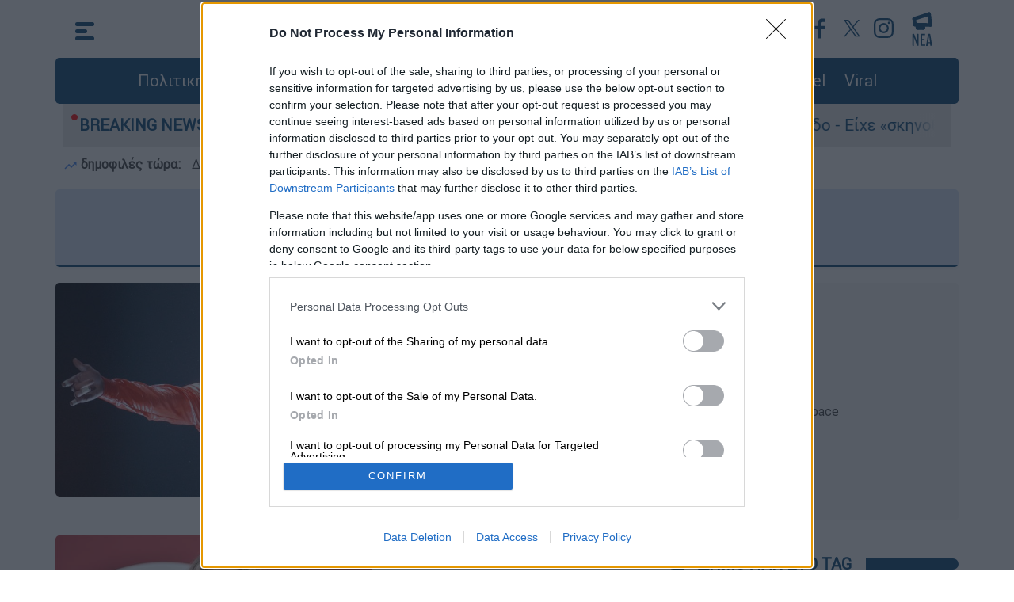

--- FILE ---
content_type: text/html; charset=utf-8
request_url: https://www.ethnos.gr/tag/7724/maikltzakson
body_size: 15629
content:
<!DOCTYPE html><html class="no-js" lang="el"><head><title>Μάικλ Τζάκσον | Έθνος </title><meta charset="UTF-8" /><meta name="description" content="Τελευταία νεα και ειδήσεις σχετικά με: Μάικλ Τζάκσον" /><meta property="og:title" content="Μάικλ Τζάκσον" /><meta property="og:description" content="Τελευταία νεα και ειδήσεις σχετικά με: Μάικλ Τζάκσον" /><meta property="og:image" content="https://cdn.ethnos.gr/images/placeholder.jpg" /><meta property="og:image:width" content="1920" /><meta property="og:image:height" content="1080" /><meta property="og:type" content="website" /><meta property="og:locale" content="el_GR" /><meta property="og:site_name" content="ΕΘΝΟΣ" /><meta name="twitter:title" content="Μάικλ Τζάκσον" /><meta name="twitter:description" content="Τελευταία νεα και ειδήσεις σχετικά με: Μάικλ Τζάκσον" /><meta name="twitter:image" content="https://cdn.ethnos.gr/images/placeholder.jpg" /><meta name="twitter:card" content="summary_large_image" /><link rel="canonical" href="https://www.ethnos.gr/tag/7724/maikltzakson" /><meta http-equiv="x-ua-compatible" content="ie=edge" /><meta name="viewport" content="width=device-width, initial-scale=1.0" /><meta charset="utf-8" /><meta property="fb:pages" content="399225520203609" /><meta name="facebook-domain-verification" content="mzd1e8pxx75oa0nmbrjprhb8tm584c" /><meta http-equiv="Cache-Control" content="no-cache, no-store, must-revalidate" /><meta http-equiv="Pragma" content="no-cache" /><meta http-equiv="Expires" content="0" /><link rel="dns-prefetch" href="https://cdn.ethnos.gr/"><link rel="preconnect" href="https://cdn.ethnos.gr" crossorigin><link rel="preconnect" href="https://cmp.inmobi.com"><link rel="preconnect" href="https://cdn.onesignal.com"><link rel="preconnect" href="https://www.googletagmanager.com"><link rel="preload" href="/css/fonts/Roboto-Regular.woff" as="font" type="font/woff" crossorigin /><link rel="preload" href="//cdn.ethnos.gr/images/placeholder.jpg" as="image" /><link rel="preload" href="/css/bootstrap.css?v=7" as="style" /><link rel="preload" href="/css/style.css?v=7" as="style" /><link rel="preload" href="/js/jquery.min.js" as="script" /><link rel="preload" href="/js/custom.js?v=1" as="script" /><link rel="shortcut icon" href="favicon.ico" /><link rel="icon" sizes="16x16" href="//cdn.ethnos.gr/images/favicon-16x16.png" /><link rel="icon" sizes="32x32" href="//cdn.ethnos.gr/images/favicon-32x32.png" /><link rel="search" type="application/opensearchdescription+xml" href="/opensearch.xml" title="Search Articles on Ethnos.gr"><link rel="manifest" href="/manifest.json" /><style>@font-face {font-family: Roboto; src: url('/css/fonts/Roboto-Regular.woff') format('woff'); font-display: swap;}@media (min-width: 1400px) {.container {max-width: 1320px;}}</style><link rel="stylesheet" href="/css/bootstrap.css?v=7" /><link rel="stylesheet" href="/css/style.css?v=7" /><style>.latestnews {width:26px; height:43px;}</style><script async src="https://securepubads.g.doubleclick.net/tag/js/gpt.js"></script><script async src="https://www.googletagmanager.com/gtag/js?id=G-FGKZJ8ZNHP"></script><script>window.dataLayer = window.dataLayer || [];function gtag(){dataLayer.push(arguments);}gtag('js', new Date());gtag('config', 'G-FGKZJ8ZNHP');if (window.location.hostname == 'www.ethnos.gr') {function cmp() {var host = 'www.ethnos.gr';var element = document.createElement('script');var firstScript = document.getElementsByTagName('script')[0];var url = 'https://cmp.inmobi.com'.concat('/choice/', 'xe6c6NKtEWBYG', '/', host, '/choice.js?tag_version=V3');var uspTries = 0;var uspTriesLimit = 3;element.async = true;element.type = 'text/javascript';element.src = url;firstScript.parentNode.insertBefore(element, firstScript);function makeStub() {var TCF_LOCATOR_NAME = '__tcfapiLocator';var queue = [];var win = window;var cmpFrame;function addFrame() {var doc = win.document;var otherCMP = !!(win.frames[TCF_LOCATOR_NAME]);if (!otherCMP) {if (doc.body) {var iframe = doc.createElement('iframe');iframe.style.cssText = 'display:none';iframe.name = TCF_LOCATOR_NAME;doc.body.appendChild(iframe);} else {setTimeout(addFrame, 5);}}return !otherCMP;}function tcfAPIHandler() {var gdprApplies;var args = arguments;if (!args.length) {return queue;} else if (args[0] === 'setGdprApplies') {if (args.length > 3 &&args[2] === 2 &&typeof args[3] === 'boolean') {gdprApplies = args[3];if (typeof args[2] === 'function') {args[2]('set', true);}}} else if (args[0] === 'ping') {var retr = {gdprApplies: gdprApplies,cmpLoaded: false,cmpStatus: 'stub'};if (typeof args[2] === 'function') {args[2](retr);}} else {if(args[0] === 'init' && typeof args[3] === 'object') {args[3] = Object.assign(args[3], { tag_version: 'V3' });}queue.push(args);}}function postMessageEventHandler(event) {var msgIsString = typeof event.data === 'string';var json = {};try {if (msgIsString) {json = JSON.parse(event.data);} else {json = event.data;}} catch (ignore) {}var payload = json.__tcfapiCall;if (payload) {window.__tcfapi(payload.command,payload.version,function(retValue, success) {var returnMsg = {__tcfapiReturn: {returnValue: retValue,success: success,callId: payload.callId}};if (msgIsString) {returnMsg = JSON.stringify(returnMsg);}if (event && event.source && event.source.postMessage) {event.source.postMessage(returnMsg, '*');}},payload.parameter);}}while (win) {try {if (win.frames[TCF_LOCATOR_NAME]) {cmpFrame = win;break;}} catch (ignore) {}if (win === window.top) {break;}win = win.parent;}if (!cmpFrame) {addFrame();win.__tcfapi = tcfAPIHandler;win.addEventListener('message', postMessageEventHandler, false);};};makeStub();var uspStubFunction = function() {var arg = arguments;if (typeof window.__uspapi !== uspStubFunction) {setTimeout(function() {if (typeof window.__uspapi !== 'undefined') {window.__uspapi.apply(window.__uspapi, arg);}}, 500);}};var checkIfUspIsReady = function() {uspTries++;if (window.__uspapi === uspStubFunction && uspTries < uspTriesLimit) {console.warn('USP is not accessible');} else {clearInterval(uspInterval);}};if (typeof window.__uspapi === 'undefined') {window.__uspapi = uspStubFunction;var uspInterval = setInterval(checkIfUspIsReady, 6000);};};cmp();initA = function () {setTimeout(function () {var firstAction = true;if (window.__tcfapi) {window.__tcfapi('addEventListener', 2, function (tcData, listenerSuccess) {if (listenerSuccess) {if (tcData.eventStatus === 'useractioncomplete' ||tcData.eventStatus === 'tcloaded') {if (firstAction) {googletag.pubads().refresh();firstAction = false;};};};});};setTimeout(function () {const scripts = ["//cdn.onesignal.com/sdks/OneSignalSDK.js"];for (const script of scripts) {const scriptTag = document.createElement("script");scriptTag.src = script;scriptTag.async = 1;document.head.appendChild(scriptTag);console.log('appended: ' + script);};window.OneSignal = window.OneSignal || [];OneSignal.push(function () {OneSignal.init({appId: "f501735a-9dd6-4cb3-a3c9-7aacc864c3d3",});});}, 2000);}, 1500);};window.addEventListener("DOMContentLoaded", initA() , true);};</script><script type="application/ld+json">{"@context":"https://schema.org","@type":"WebSite","url":"https://www.ethnos.gr/","potentialAction": {"@type":"SearchAction","target":"https://www.ethnos.gr/search?q={search_term_string}","query-input":"required name=search_term_string"}, "@graph": [{"@type":"Organization","@id":"https://www.ethnos.gr/#organization","sameAs": ["https://www.facebook.com/ethnosonline","https://twitter.com/ethnosgr","https://www.instagram.com/ethnosnewspaper/"],"name":"Ethnos","url":"https://www.ethnos.gr/"},{"@type":"WebSite","@id":"https://www.ethnos.gr/","name":"Ethnos","url":"https://www.ethnos.gr/"}]};</script><script data-schema="NewsMediaOrganization" type="application/ld+json">{"@context":"http://schema.org","@type":"NewsMediaOrganization","name":"ΕΘΝΟΣ","url":"https://www.ethnos.gr","address":[{"@type":"PostalAddress","addressCountry":"Greece","addressLocality":"Αττική","addressRegion":"GR","postalCode":"19400","streetAddress":"2ο χλμ Μαρκοπούλου Κορωπί"}],"contactPoint":[{"@type":"ContactPoint","areaServed":"GR","contactType":"customer service","telephone":"+302112122000"}],"logo": {"@type":"ImageObject","url": "https://cdn.ethnos.gr/images/logo.png","height":60,"width":260}}</script><!-- Meta Pixel Code --><script>!function(f,b,e,v,n,t,s){if(f.fbq)return;n=f.fbq=function(){n.callMethod?n.callMethod.apply(n,arguments):n.queue.push(arguments)};if(!f._fbq)f._fbq=n;n.push=n;n.loaded=!0;n.version='2.0';n.queue=[];t=b.createElement(e);t.async=!0;t.src=v;s=b.getElementsByTagName(e)[0];s.parentNode.insertBefore(t,s)}(window, document,'script','https://connect.facebook.net/en_US/fbevents.js');fbq('init', '501853401650765');fbq('track', 'PageView');</script><!-- End Meta Pixel Code --><style>#__overlay {position:fixed;background-color:rgba(0,0,0,.5);top:0; left:0;width:100%; height:100%;z-index:2147483645;}.__creative {z-index:2147483646;position:absolute;top:calc(50% - 180px);left:calc(50% - 320px);max-width:80%;}.__creative img {width:100%;max-width:640px;}#efood {box-shadow: rgba(0, 0, 0, 0.25) 0px 54px 55px, rgba(0, 0, 0, 0.12) 0px -12px 30px, rgba(0, 0, 0, 0.12) 0px 4px 6px, rgba(0, 0, 0, 0.17) 0px 12px 13px, rgba(0, 0, 0, 0.09) 0px -3px 5px;}.__close {z-index:2147483647;position:absolute;top:calc(50% - 160px);left:calc(50% + 270px);cursor:pointer;}.__close img {width:30px;}@media (max-width: 640px) {.__creative {top:100px;left:0;max-width:unset;padding:20px;}.__close {top:30px;right:30px;left:unset;}}</style><script>window.googletag = window.googletag || { cmd: [] };googletag.cmd.push(function() {googletag.defineSlot('/21771721121/ethnos.gr/ros_sidebar_1', [[300, 250], [336, 280], [300, 600]], 'ros_sidebar_1').addService(googletag.pubads());googletag.defineSlot('/21771721121/ethnos.gr/prestitial', [1, 1], 'div-gpt-ad-1695307072577-0').addService(googletag.pubads());googletag.defineSlot('/21771721121/ethnos.gr/skin', [1, 1], 'div-gpt-ad-1707219282792-0').addService(googletag.pubads());googletag.pubads().disableInitialLoad();googletag.pubads().enableSingleRequest();googletag.pubads().collapseEmptyDivs();googletag.enableServices();});</script></head><body><div class="container p-0"><style type="text/css">.morningalert {padding:10px 10px 0 10px;font-weight:bold;}.morningalert a {font-weight:normal;color:#3d3d3d;padding:0 10px 0 10px;}@media (max-width: 540.98px) {.morningalert a {padding: 0}.morningalert a:first-child:before {content: "\a";white-space: pre;}}</style><button type="button" class="scroll-top" aria-label="Go to the top" style="display: none;">&nbsp;</button><header class="header"><div class="main-top-header container p-0"><div class="header-container p-0"><div class="menu"><div id="js-hamburger"><svg xmlns="http://www.w3.org/2000/svg" width="24" height="23" viewBox="0 0 24 23" class="menu-icon"><g id="Group_62" data-name="Group 62" transform="translate(-28.5 -24.5)"><line id="Line_2A" data-name="Line 2A" x1="19" transform="translate(31 27)" fill="none" stroke="#004071" stroke-linecap="round" stroke-width="5"/><line id="Line_3A" data-name="Line 3A" x1="10" transform="translate(31 36)" fill="none" stroke="#004071" stroke-linecap="round" stroke-width="5"/><line id="Line_4A" data-name="Line 4A" x1="19" transform="translate(31 45)" fill="none" stroke="#004071" stroke-linecap="round" stroke-width="5"/></g></svg><svg xmlns="http://www.w3.org/2000/svg" width="25.071" height="25.071" viewBox="0 0 25.071 25.071" class="menu-close"><g id="Group_63" data-name="Group 63" transform="translate(-27.464 -23.464)"><line id="Line_2" data-name="Line 2" x1="18" y1="18" transform="translate(31 27)" fill="none" stroke="#fff" stroke-linecap="round" stroke-width="5"/><line id="Line_18" data-name="Line 18" x1="18" y1="18" transform="translate(49 27) rotate(90)" fill="none" stroke="#fff" stroke-linecap="round" stroke-width="5"/></g></svg></div><nav class="container p-0 nav"><div class="menu-left-list col-12"><div class="row"><div class="col-xl-4 col-lg-4 col-md-12 col-sm-12 col-xs-12"><ul class="first-level-list list-unstyled"><li><a href="/politics">Πολιτική</a></li><li><span class="submenu-item"><a href="/economy" aria-label="Οικονομία">Οικονομία</a><span class="mobile-expander"><span class="toggle-icon"></span></span></span><ul class="second-level-list list-unstyled"><li><a href="/market" aria-label="Market">Market</a></li></ul></li><li><a href="/greece" aria-label="Ελλάδα">Ελλάδα</a></li><li><a href="/world" aria-label="Κόσμος">Κόσμος</a></li><li><a href="/sports" aria-label="Αθλητισμός">Αθλητισμός</a></li><li><a href="/opinions" aria-label="Απόψεις">Απόψεις</a></li><li><a href="/videos" aria-label="Videos">Videos</a></li><li><span class="submenu-item"><a href="/lifestyle" aria-label="Ψυχαγωγία">Ψυχαγωγία</a><span class="mobile-expander"><span class="toggle-icon"></span></span></span><ul class="second-level-list list-unstyled"><li><a href="/tv-media" aria-label="Τηλεόραση">Τηλεόραση</a></li></ul></li></ul></div><div class="col-xl-4 col-lg-4 col-md-12 col-sm-12 col-xs-12"><ul class="first-level-list list-unstyled"><li><span class="submenu-item"><a href="/foodanddrink" aria-label="Φαγητό & Ποτό">Food & Drink</a><span class="mobile-expander"><span class="toggle-icon"></span></span></span><ul class="second-level-list list-unstyled"><li><a href="/syntages" aria-label="Συνταγές">Συνταγές</a></li></ul></li><li><a href="/travel" aria-label="Travel">Travel</a></li><li><a href="/health" aria-label="Υγεία">Υγεία</a></li><li><a href="/paideia" aria-label="Παιδεία">Παιδεία</a></li><li><span class="submenu-item"><a href="/culture" aria-label="Πολιτισμός">Πολιτισμός</a><span class="mobile-expander"><span class="toggle-icon"></span></span></span><ul class="second-level-list list-unstyled"><li><a href="/book" aria-label="Υγεία">Βιβλίο</a></li><li><a href="/theatre" aria-label="Θέατρο">Θέατρο</a></li><li><a href="/music" aria-label="Μουσική">Μουσική</a></li><li><a href="/cinema" aria-label="Cinema">Cinema</a></li></ul></li><li><a href="/weather" aria-label="Ο καιρός">Καιρός</a></li></ul></div><div class="col-xl-4 col-lg-4 col-md-12 col-sm-12 col-xs-12"><ul class="first-level-list list-unstyled"><li><a href="/technology" aria-label="Τεχνολογία">Τεχνολογία</a></li><li><a href="/auto" aria-label="Auto">Auto</a></li><li><a href="/moto" aria-label="Moto">Moto</a></li><li><a href="/viral" aria-label="Viral">Viral</a></li><li><span class="submenu-item"><a href="/history" aria-label="Ιστορία">Ιστορία</a><span class="mobile-expander"><span class="toggle-icon"></span></span></span><ul class="second-level-list list-unstyled"><li><a href="/todayinhistory" aria-label="Σαν σήμερα">Σαν σήμερα</a></li></ul></li><li><a href="/pet" aria-label="Κατοικίδιο">Κατοικίδιο</a></li><li><a href="/fashiondesign" aria-label="Μόδα & Σχέδιο">Fashion & Design</a></li><li><a href="/frontpages" aria-label="Πρωτοσέλιδα">Πρωτοσέλιδα</a></li></ul><div class="menu-search-btn"><a type="button" class="btn btn-lg btn-secondary" href="/search" aria-label="Αναζήτηση">αναζήτηση άρθρου</a></div></div></div><div class="row menu-social-app-container"><div class="col-xl-6 col-lg-6 col-md-12 col-sm-12 col-xs-12"><div class="title">Ακολουθήστε το Έθνος στα κοινωνικά δίκτυα</div><div class="social-links"><a href="https://www.youtube.com/channel/UCb0SCTuWPy0Lgr4NBYWzuGQ"  aria-label="Subscribe to our YouTube Channel"><img src="//cdn.ethnos.gr/images/YT_icon.svg" alt="Subscribe to our YouTube Channel" width="40" height="40" /></a><a href="https://www.facebook.com/ethnosonline"  aria-label="Ethnos on FaceBook"><img src="//cdn.ethnos.gr/images/fb_icon.svg" alt="Follow us on FaceBook" /></a><a href="https://twitter.com/ethnosgr"  aria-label="Ethnos on X"><svg xmlns="http://www.w3.org/2000/svg" width="40" height="40" viewBox="0 0 40 40"><defs><style>.z{fill:#fff;}.y{fill:#004071;}</style></defs><g transform="translate(19625 -8861)"><circle class="z" cx="20" cy="20" r="20" transform="translate(-19625 8861)"/><path class="y" d="M12.379,9l7.744-9H18.288L11.564,7.816,6.194,0H0L8.121,11.819,0,21.258H1.835L8.936,13l5.671,8.254H20.8L12.379,9ZM9.866,11.923l-.823-1.177L2.5,1.381H5.315L10.6,8.939l.823,1.177,6.868,9.824H15.47l-5.6-8.016Z" transform="translate(-19615 8870)"/></g></svg></a><a href="https://www.instagram.com/ethnosnewspaper"  aria-label="Ethnos on Instagram"><img src="//cdn.ethnos.gr/images/IG_icon.svg" alt="Follow us on Instagram" /></a></div></div><div class="col-xl-6 col-lg-6 col-md-12 col-sm-12 col-xs-12"><div class="title">Κατέβαστε την εφαρμογή του Έθνους για κινητά</div><div class="apps-links"><a href="https://apps.apple.com/gr/app/%CE%AD%CE%B8%CE%BD%CE%BF%CF%82/id1484970743?l=el"  aria-label="ΕΘΝΟΣ on AppStore"><img src="//cdn.ethnos.gr/images/Appstore.svg" alt="ΕΘΝΟΣ on AppStore" width="120" height="40" /></a><a href="https://play.google.com/store/apps/details?id=gr.ethnos.app&hl=el&gl=US"  aria-label="ΕΘΝΟΣ on PlayStore"><img src="//cdn.ethnos.gr/images/GoogleStore.svg" alt="ΕΘΝΟΣ on PlayStore" width="135" height="40" /></a></div></div></div><div class="row"><div class="menu-footer-container col-xl-12 col-lg-12 col-md-12 col-sm-12 col-xs-12"><div><a href="/oroi-xrisis"  aria-label="ΟΡΟΙ ΧΡΗΣΗΣ">ΟΡΟΙ ΧΡΗΣΗΣ</a></div><div><a href="/privacy-policy"  aria-label="ΠΡΟΣΩΠΙΚΑ ΔΕΔΟΜΕΝΑ">ΠΡΟΣΩΠΙΚΑ ΔΕΔΟΜΕΝΑ</a></div><div><a href="/cookies-policy"  aria-label="ΠΟΛΙΤΙΚΗ COOKIES">ΠΟΛΙΤΙΚΗ COOKIES</a></div><div><a href="/about-us"  aria-label="ΠΟΙΟΙ ΕΙΜΑΣΤΕ">ΠΟΙΟΙ ΕΙΜΑΣΤΕ</a></div><div><a href="/authors-list"  aria-label="ΑΡΘΟΓΡΑΦΟΙ">ΑΡΘΟΓΡΑΦΟΙ</a></div></div></div></div></nav></div><a class="logo" aria-label="Ethnos.gr - Homepage" href="/" title="ΕΘΝΟΣ - Ειδήσεις από την Ελλάδα και τον κόσμο"></a><div class="search"><div class="menu2"><div class="header-social-links"><a href="https://www.youtube.com/channel/UCb0SCTuWPy0Lgr4NBYWzuGQ" target="_blank"  aria-label="Our YouTube Channel"><svg xmlns="http://www.w3.org/2000/svg" width="40" height="40" viewBox="0 0 40 40"><g id="Group_758" data-name="Group 758" transform="translate(-798 -238)"><g id="Ellipse_22" data-name="Ellipse 22" transform="translate(798 238)" fill="#fff" stroke="#fff" stroke-width="1"><circle cx="20" cy="20" r="20" stroke="none"/><circle cx="20" cy="20" r="19.5" fill="none"/></g><path id="Path_85" data-name="Path 85" d="M32.478,36.75a3.141,3.141,0,0,0-2.21-2.225C28.318,34,20.5,34,20.5,34s-7.818,0-9.767.526a3.141,3.141,0,0,0-2.21,2.225,35.365,35.365,0,0,0,0,12.113,3.141,3.141,0,0,0,2.21,2.225c1.95.526,9.767.526,9.767.526s7.818,0,9.767-.526a3.141,3.141,0,0,0,2.21-2.225,35.365,35.365,0,0,0,0-12.113ZM17.943,46.524V39.09l6.534,3.717Z" transform="translate(797.5 215)" fill="#004071"/></g></svg></a><a href="https://www.facebook.com/ethnosonline" target="_blank"  aria-label="Ethnos on Facebook"><svg xmlns="http://www.w3.org/2000/svg" width="40" height="40" viewBox="0 0 40 40"><g id="Group_759" data-name="Group 759" transform="translate(-259 -674)"><g id="Ellipse_16" data-name="Ellipse 16" transform="translate(259 674)" fill="#fff" stroke="#fff" stroke-width="1"><circle cx="20" cy="20" r="20" stroke="none"/><circle cx="20" cy="20" r="19.5" fill="none"/></g><path id="Path_9" data-name="Path 9" d="M66.648,46.789H62.062V35.4H58.22V30.939h3.825V27.666c0-3.8,2.324-5.877,5.728-5.877a31.144,31.144,0,0,1,3.431.176v3.969H68.845c-1.841,0-2.2.878-2.2,2.164v2.841h4.414L70.49,35.4H66.648Z" transform="translate(214.288 659.711)" fill="#004071"/></g></svg></a><a href="https://x.com/ethnosgr" target="_blank"  aria-label="Ethnos on Twitter"><svg xmlns="http://www.w3.org/2000/svg" width="40" height="40" viewBox="0 0 40 40" fill="#FFF"><g transform="translate(19625 -8861)"><circle class="z" cx="20" cy="20" r="20" transform="translate(-19625 8861)"/><path class="y" d="M12.379,9l7.744-9H18.288L11.564,7.816,6.194,0H0L8.121,11.819,0,21.258H1.835L8.936,13l5.671,8.254H20.8L12.379,9ZM9.866,11.923l-.823-1.177L2.5,1.381H5.315L10.6,8.939l.823,1.177,6.868,9.824H15.47l-5.6-8.016Z" transform="translate(-19615 8870)"/></g></svg></a><a href="https://www.instagram.com/ethnosgr/" target="_blank"  aria-label="Ethnos on Instagram"><svg xmlns="http://www.w3.org/2000/svg" width="40" height="40" viewBox="0 0 40 40"><g id="Group_761" data-name="Group 761" transform="translate(-978 -238)"><circle id="Ellipse_23" data-name="Ellipse 23" cx="20" cy="20" r="20" transform="translate(978 238)" fill="#fff"/><path id="Path_88" data-name="Path 88" d="M862.046,434.775a9.172,9.172,0,0,1-.581,3.034,6.392,6.392,0,0,1-3.656,3.656,9.172,9.172,0,0,1-3.034.581c-1.333.061-1.759.075-5.154.075s-3.821-.014-5.154-.075a9.172,9.172,0,0,1-3.034-.581,6.392,6.392,0,0,1-3.656-3.656,9.17,9.17,0,0,1-.581-3.034c-.061-1.333-.075-1.759-.075-5.154s.014-3.821.075-5.154a9.17,9.17,0,0,1,.581-3.034,6.392,6.392,0,0,1,3.656-3.656,9.171,9.171,0,0,1,3.034-.581c1.333-.061,1.759-.075,5.154-.075s3.82.014,5.154.075a9.171,9.171,0,0,1,3.034.581,6.392,6.392,0,0,1,3.656,3.656,9.172,9.172,0,0,1,.581,3.034c.061,1.333.075,1.759.075,5.154s-.014,3.821-.075,5.154Zm-2.235-10.212a6.926,6.926,0,0,0-.431-2.325A4.146,4.146,0,0,0,857,419.862a6.926,6.926,0,0,0-2.325-.431c-1.32-.06-1.716-.073-5.059-.073s-3.739.013-5.059.073a6.927,6.927,0,0,0-2.325.431,4.146,4.146,0,0,0-2.376,2.376,6.927,6.927,0,0,0-.431,2.325c-.06,1.32-.073,1.716-.073,5.059s.013,3.739.073,5.059a6.927,6.927,0,0,0,.431,2.325,4.146,4.146,0,0,0,2.376,2.376,6.927,6.927,0,0,0,2.325.431c1.32.06,1.716.073,5.059.073s3.739-.013,5.059-.073A6.927,6.927,0,0,0,857,439.38,4.146,4.146,0,0,0,859.38,437a6.926,6.926,0,0,0,.431-2.325c.06-1.32.073-1.716.073-5.059s-.013-3.739-.073-5.059Zm-10.19,11.474a6.415,6.415,0,1,1,6.415-6.415,6.415,6.415,0,0,1-6.415,6.415Zm0-10.593a4.178,4.178,0,1,0,4.178,4.178,4.178,4.178,0,0,0-4.178-4.178Zm6.661-.986a1.5,1.5,0,1,1,1.5-1.5,1.5,1.5,0,0,1-1.5,1.5Z" transform="translate(148.879 -172.121)" fill="#004071"/></g></svg></a></div><div class="news"><a href="/news" aria-label="Τελευταία νέα"><svg version="1.1" class="latestnews" xmlns="http://www.w3.org/2000/svg" xmlns:xlink="http://www.w3.org/1999/xlink" x="0px" y="0px"viewBox="0 0 28.2 46.3" style="enable-background:new 0 0 28.2 46.3;" xml:space="preserve"><style type="text/css">.st1{fill:#004071;}</style><g id="Group_778" transform="translate(-366.771 31.579) rotate(-7)"><g id="Group_777" transform="translate(342 -11)"><path id="Line_2" class="st1" d="M49,47.5c-0.1,0-0.2,0-0.4,0l-21-3c-1.4-0.2-2.3-1.5-2.1-2.8c0.2-1.4,1.5-2.3,2.8-2.1l0,0l21,3c1.4,0.2,2.3,1.5,2.1,2.8C51.3,46.6,50.2,47.5,49,47.5z"/><path id="Line_18" class="st1" d="M28,36.5c-1.2,0-2.2-0.9-2.5-2c-0.3-1.4,0.6-2.7,2-2.9l0,0l21-4c1.4-0.3,2.7,0.6,2.9,2l0,0c0.3,1.4-0.6,2.7-2,2.9l0,0l-21,4C28.3,36.5,28.2,36.5,28,36.5z"/><path id="Line_51" class="st1" d="M28,44.5c-1.4,0-2.5-1.1-2.5-2.5l0-8c0-1.4,1.1-2.5,2.5-2.5c1.4,0,2.5,1.1,2.5,2.5l0,8C30.5,43.4,29.4,44.5,28,44.5z"/><path id="Line_52" class="st1" d="M49,47.5c-1.4,0-2.5-1.1-2.5-2.5l0-15c0-1.4,1.1-2.5,2.5-2.5s2.5,1.1,2.5,2.5l0,15C51.5,46.4,50.4,47.5,49,47.5z"/><path id="Line_53" class="st1" d="M31,49.5c-1.4,0-2.5-1.1-2.5-2.5v-3c0-1.4,1.1-2.5,2.5-2.5c1.4,0,2.5,1.1,2.5,2.5v3C33.5,48.4,32.4,49.5,31,49.5z"/><path id="Line_54" class="st1" d="M39,50.5c-1.4,0-2.5-1.1-2.5-2.5v-3c0-1.4,1.1-2.5,2.5-2.5c1.4,0,2.5,1.1,2.5,2.5v3C41.5,49.4,40.4,50.5,39,50.5z"/><path id="Line_55" class="st1" d="M39,50.5c-0.1,0-0.2,0-0.3,0l-8-1c-1.4-0.2-2.3-1.4-2.2-2.8c0.2-1.4,1.4-2.3,2.8-2.2l0,0l8,1c1.4,0.2,2.3,1.4,2.2,2.8C41.3,49.6,40.3,50.5,39,50.5z"/></g></g><g><path class="st1" d="M1.2,46.3c-0.1,0-0.2,0-0.2-0.1c0-0.1-0.1-0.2-0.1-0.5V30.6C0.9,30.2,1,30,1.2,30h1.7c0.2,0,0.3,0.1,0.4,0.4l3.8,10.3c0,0.1,0,0,0.1,0l0-0.1v-10c0-0.4,0.1-0.6,0.3-0.6h1.4c0.2,0,0.3,0.2,0.3,0.6v15.2c0,0.2,0,0.4-0.1,0.4c0,0.1-0.1,0.1-0.2,0.1H7.7c-0.1,0-0.2,0-0.2-0.1c-0.1-0.1-0.2-0.2-0.2-0.3L2.9,34.7c0-0.1-0.1,0-0.1,0.1c0,0,0,0,0,0.1v10.9c0,0.2,0,0.4-0.1,0.5c0,0.1-0.1,0.1-0.2,0.1H1.2z"/><path class="st1" d="M12.1,46.3c-0.1,0-0.2,0-0.2-0.1c0-0.1-0.1-0.2-0.1-0.4V30.5c0-0.2,0-0.3,0.1-0.4c0-0.1,0.1-0.1,0.2-0.1h6c0.1,0,0.1,0,0.1,0c0,0,0.1,0.1,0.1,0.1c0,0.1,0,0.2,0,0.3v0.9c0,0.2,0,0.3-0.1,0.4c0,0.1-0.1,0.1-0.2,0.1h-3.9c-0.1,0-0.1,0.1-0.1,0.4v4.6c0,0.1,0,0.1,0,0.2c0,0.1,0.1,0.1,0.1,0.1h3.1c0.2,0,0.3,0.2,0.3,0.5v0.9c0,0.3-0.1,0.5-0.3,0.5h-3.1c0,0-0.1,0-0.1,0.1c0,0.1,0,0.2,0,0.2v5.2h4.1c0.1,0,0.1,0,0.2,0c0,0,0.1,0.1,0.1,0.1c0,0.1,0,0.2,0,0.3v0.9c0,0.2,0,0.3-0.1,0.4c0,0.1-0.1,0.1-0.2,0.1H12.1z"/><path class="st1" d="M19.8,46.3c-0.1,0-0.2-0.1-0.2-0.3v-0.2c0-0.1,0-0.2,0-0.2l2.6-15c0.1-0.4,0.2-0.6,0.4-0.6h2.3c0.2,0,0.3,0.2,0.4,0.6l2.5,15c0,0,0,0.1,0,0.1c0,0.1,0,0.1,0,0.2c0,0,0,0.1,0,0.1c0,0.2-0.1,0.3-0.2,0.3h-1.9c-0.2,0-0.3-0.2-0.4-0.5L25,43c0-0.2-0.1-0.3-0.1-0.3h-2.7c-0.1,0-0.1,0.1-0.1,0.3l-0.5,2.9c0,0.2-0.1,0.3-0.1,0.4c0,0.1-0.1,0.1-0.2,0.1H19.8z M22.5,41.3h2.3c0.1,0,0.1-0.1,0.1-0.2c0,0,0-0.1,0-0.1l-1.1-8.8c0-0.1,0-0.1,0-0.1c0,0,0,0,0,0.1L22.3,41c0,0.1,0,0.1,0,0.1C22.3,41.2,22.4,41.3,22.5,41.3z"/></g></svg></a></div></div></div></div></div><div><div class="col-12 menu-container d-none d-lg-block"><ul class="list-inline"><li class="list-inline-item"><a href="/politics" aria-label="Πολιτική">Πολιτική</a></li><li class="list-inline-item"><a href="/economy" aria-label="Οικονομία">Οικονομία</a></li><li class="list-inline-item"><a href="/greece" aria-label="Ελλάδα">Ελλάδα</a></li><li class="list-inline-item"><a href="/world" aria-label="Κόσμος">Κόσμος</a></li><li class="list-inline-item"><a href="/sports" aria-label="Αθλητισμός">Αθλητισμός</a></li><li class="list-inline-item"><a href="/lifestyle" aria-label="Ψυχαγωγία">Ψυχαγωγία</a></li><li class="list-inline-item"><a href="/foodanddrink" aria-label="Food">Food & Drink</a></li><li class="list-inline-item"><a href="/travel" aria-label="Travel">Travel</a></li><li class="list-inline-item"><a href="/viral" aria-label="Viral">Viral</a></li></ul></div></div><div><div class="col-12 breaking-news-container"><span class="title text-nowrap">BREAKING NEWS:</span><span class="text"><div class="ticker-wrap"><div class="ticker"><a class="ticker__item" href="/greece/article/395644/synelhfthhstomonaxoodolofonostoyxenodoxoysthrodoeixeskhnothethseitotroxaio">Συνελήφθη στο Μόναχο ο δολοφόνος του ξενοδόχου στη Ρόδο - Είχε «σκηνοθετήσει» το τροχαίο</a><a class="ticker__item" href="/Politics/article/395642/dhmoskophshmetronanalysisanodosthsndparathmegalhdysareskeiatonpolitonoiapanthseisgiakarystianoy">Δημοσκόπηση Metron Analysis: Άνοδος της ΝΔ παρά τη μεγάλη δυσαρέσκεια των πολιτών - Οι απαντήσεις για Καρυστιανού</a><a class="ticker__item" href="/Politics/article/395640/mhtsotakhsnaistosymboylioeirhnhstoytrampallamonogiathgazaoxiseneoohe">Συμβιβαστική πρόταση Μητσοτάκη: «Ναι» στο Συμβούλιο Ειρήνης του Τραμπ αλλά μόνο για τη Γάζα - «Όχι» σε νέο ΟΗΕ</a><a class="ticker__item" href="/greece/article/395635/dialogointokoymentaapotokyklomaklophskaysimonoikanonesoimarineskaihierarxiathsapaths">Διάλογοι-ντοκουμέντα από το κύκλωμα κλοπής καυσίμων: Οι κανόνες, οι μαρίνες και η ιεραρχία της απάτης</a></div></div></span></div></div><div class="morningalert"><img src="/images/trending_up_18dp.png" /> δημοφιλές τώρα: <a href='/redir/article?aid=395512'>Δασκάλα απολύθηκε από τη θέση της σε δημόσιο σχολείο γιατί διατηρούσε Airbnb</a></div></header><main role="main" class="main-container mt-0"><div class="category-title-container tagheader">Τελευταία νέα και ειδήσεις σχετικά με:<h1 class="cat-title">ΜΑΙΚΛ ΤΖΑΚΣΟΝ</h1></div><div class="row tag-sidebar-container"><div class="exo-sidebar-sticky col-xl-8 col-lg-12 col-md-12 col-sm-12 col-xs-12"><div class="sidebar-inner"><div class="posts-container tag-feeds"><div class="main-content"><div class="single-post-container"><a href="/lifestyle/article/395133/obubblesoximpatzhstoymichaeljacksonzeishmeramiahremhsyntaxiodotikhzohsthflorinta"><img class="lozad single-image" src="https://cdn.ethnos.gr/images/placeholder.jpg" data-src="//cdn.ethnos.gr/imgHandler/680/f2c1ce10-4105-44f6-b013-69dece1399cb.jpg" alt="" /></a><div class="single-wrapper image"><div class="single-category"><a href="/lifestyle">Lifestyle</a> | <a href="/archive/18-01-2026">18.01.2026 20:00</a></div><a class="single-title" href="/lifestyle/article/395133/obubblesoximpatzhstoymichaeljacksonzeishmeramiahremhsyntaxiodotikhzohsthflorinta">Ο Bubbles, ο χιμπατζής του Μάικλ Τζάκσον, ζει σήμερα μια ήρεμη «συνταξιοδοτική» ζωή στη Φλόριντα</a><a class="single-description" href="/lifestyle/article/395133/obubblesoximpatzhstoymichaeljacksonzeishmeramiahremhsyntaxiodotikhzohsthflorinta"><p>Σήμερα, μακριά από εκείνη τη θορυβώδη ζωή, ο Bubbles φαίνεται να απολαμβάνει μια ήρεμη καθημερινότητα, αφήνοντας πίσω του τη λάμψη και τους μύθους της ποπ ιστορίας</p></a></div></div><div class="single-post-container"><a href="/lifestyle/article/388063/parisjacksonypesthnomikoplhgmasthdiamaxhgiathnklhronomiatoypateraths"><img class="lozad single-image" src="https://cdn.ethnos.gr/images/placeholder.jpg" data-src="//cdn.ethnos.gr/imgHandler/680/ea0d5d7a-f3a3-4c00-b893-7c4d0bef5335.jpg" alt="" /></a><div class="single-wrapper image"><div class="single-category"><a href="/lifestyle">Lifestyle</a> | <a href="/archive/14-11-2025">14.11.2025 22:00</a></div><a class="single-title" href="/lifestyle/article/388063/parisjacksonypesthnomikoplhgmasthdiamaxhgiathnklhronomiatoypateraths">Νομικό πλήγμα για την Πάρις Τζάκσον στη διαμάχη για την κληρονομιά του πατέρα της</a><a class="single-description" href="/lifestyle/article/388063/parisjacksonypesthnomikoplhgmasthdiamaxhgiathnklhronomiatoypateraths"><p>Δικαστική κόντρα έχει ξεσπάσει μεταξύ της νεαρής τραγουδίστριας και των εκτελεστών της περιουσίας του «βασιλιά της ποπ»</p></a></div></div><div class="single-post-container"><a href="/music/article/387684/michaeljacksongrafeiistoriaxanatothrillerepistrefeistotop10toybillboard16xroniametatonthanatotoy"><img class="lozad single-image" src="https://cdn.ethnos.gr/images/placeholder.jpg" data-src="//cdn.ethnos.gr/imgHandler/680/f2c1ce10-4105-44f6-b013-69dece1399cb.jpg" alt="" /></a><div class="single-wrapper image"><div class="single-category"><a href="/music">Μουσική</a> | <a href="/archive/11-11-2025">11.11.2025 22:03</a><span class="youtube-icon"> </span></div><a class="single-title" href="/music/article/387684/michaeljacksongrafeiistoriaxanatothrillerepistrefeistotop10toybillboard16xroniametatonthanatotoy">Ο Μάικλ Τζάκσον γράφει ιστορία ξανά - Το «Thriller» επιστρέφει στο Top 10 του Billboard, 16 χρόνια μετά τον θάνατό του</a><a class="single-description" href="/music/article/387684/michaeljacksongrafeiistoriaxanatothrillerepistrefeistotop10toybillboard16xroniametatonthanatotoy"><p>Ο «Βασιλιάς της Ποπ» γίνεται ο πρώτος καλλιτέχνης με «Top 10» επιτυχίες σε έξι διαφορετικές δεκαετίες</p></a></div></div><div class="single-post-container"><a href="/cinema/article/387218/michaelkykloforhsetoprototreilerthsbiografikhstainiasgiatonbasiliathspop"><img class="lozad single-image" src="https://cdn.ethnos.gr/images/placeholder.jpg" data-src="//cdn.ethnos.gr/imgHandler/680/ad4ae7b9-6425-41cd-b5b3-97cc8888316d.jpg" alt="" /></a><div class="single-wrapper image"><div class="single-category"><a href="/cinema">Σινεμά</a> | <a href="/archive/07-11-2025">07.11.2025 21:15</a><span class="youtube-icon"> </span></div><a class="single-title" href="/cinema/article/387218/michaelkykloforhsetoprototreilerthsbiografikhstainiasgiatonbasiliathspop">Κυκλοφόρησε το πρώτο τρέιλερ του «Michael», της βιογραφικής ταινίας για τον βασιλιά της ποπ</a><a class="single-description" href="/cinema/article/387218/michaelkykloforhsetoprototreilerthsbiografikhstainiasgiatonbasiliathspop"><p>Τον «Βασιλιά της Ποπ» υποδύεται ο ανιψιός του, Τζαφάρ Τζάκσον, γιος του Τζέρμεϊν Τζάκσον</p></a></div></div><div class="single-post-container"><a href="/lifestyle/article/384629/michaeljacksonnomikhdiamaxhmefonto65ekatdolariakaitisskiessthdiaxeirishthsperioysiastoy"><img class="lozad single-image" src="https://cdn.ethnos.gr/images/placeholder.jpg" data-src="//cdn.ethnos.gr/imgHandler/680/c10a6f57-1c92-4887-abe3-282a5366782f.jpg" alt="" /></a><div class="single-wrapper image"><div class="single-category"><a href="/lifestyle">Lifestyle</a> | <a href="/archive/15-10-2025">15.10.2025 21:31</a></div><a class="single-title" href="/lifestyle/article/384629/michaeljacksonnomikhdiamaxhmefonto65ekatdolariakaitisskiessthdiaxeirishthsperioysiastoy">Μάικλ Τζάκσον: Νομική διαμάχη με φόντο 65 εκατ. δολάρια και τις σκιές στη διαχείριση της περιουσίας του</a><a class="single-description" href="/lifestyle/article/384629/michaeljacksonnomikhdiamaxhmefonto65ekatdolariakaitisskiessthdiaxeirishthsperioysiastoy"><p>Η περιουσία του βασιλιά της ποπ μετατράπηκε σε παγκόσμια επιχείρηση μετά την παρολίγον οικονομική κατάρρευση</p></a></div></div><div class="single-post-container"><a href="/lifestyle/article/379712/parisjacksonkatakeraynoneithbiografikhtainiagiatonpaterathsgemathpsemata"><img class="lozad single-image" src="https://cdn.ethnos.gr/images/placeholder.jpg" data-src="//cdn.ethnos.gr/imgHandler/680/22199083-62b9-44d6-a3ee-ef3a2da7139e.jpg" alt="" /></a><div class="single-wrapper image"><div class="single-category"><a href="/lifestyle">Lifestyle</a> | <a href="/archive/05-09-2025">05.09.2025 11:02</a></div><a class="single-title" href="/lifestyle/article/379712/parisjacksonkatakeraynoneithbiografikhtainiagiatonpaterathsgemathpsemata">«Γεμάτη ψέματα»: Η Πάρις Τζάκσον κατακεραυνώνει την ταινία για τον πατέρα της</a><a class="single-description" href="/lifestyle/article/379712/parisjacksonkatakeraynoneithbiografikhtainiagiatonpaterathsgemathpsemata"><p>Η βιογραφική ταινία του θρύλου της ποπ αναμένεται να κυκλοφορήσει στις 24 Απριλίου 2026</p></a></div></div><div class="single-post-container"><a href="/music/article/378935/michaeljacksonobasiliasthspoppoyallaxethnistoriathsmoysikhs"><img class="lozad single-image" src="https://cdn.ethnos.gr/images/placeholder.jpg" data-src="//cdn.ethnos.gr/imgHandler/680/24b0ef00-3002-420a-948c-6ab57b3bcc96.jpg" alt="" /></a><div class="single-wrapper image"><div class="single-category"><a href="/music">Μουσική</a> | <a href="/archive/29-08-2025">29.08.2025 21:09</a><span class="youtube-icon"> </span></div><a class="single-title" href="/music/article/378935/michaeljacksonobasiliasthspoppoyallaxethnistoriathsmoysikhs">Μάικλ Τζάκσον: Ο «Βασιλιάς της Ποπ» που άλλαξε την ιστορία της μουσικής</a><a class="single-description" href="/music/article/378935/michaeljacksonobasiliasthspoppoyallaxethnistoriathsmoysikhs"><p>Σαν σήμερα, 29 Αυγούστου, θα έκλεινε τα 67 του χρόνια</p></a></div></div><div class="single-post-container"><a href="/lifestyle/article/375499/parisjacksonapothnprotashgamoysexafnikoxorismotitloiteloyssthsxeshthsmetonjustinlong"><img class="lozad single-image" src="https://cdn.ethnos.gr/images/placeholder.jpg" data-src="//cdn.ethnos.gr/imgHandler/680/6e128dc1-d885-498b-978b-da058ee83450.jpg" alt="" /></a><div class="single-wrapper image"><div class="single-category"><a href="/lifestyle">Lifestyle</a> | <a href="/archive/01-08-2025">01.08.2025 14:44</a></div><a class="single-title" href="/lifestyle/article/375499/parisjacksonapothnprotashgamoysexafnikoxorismotitloiteloyssthsxeshthsmetonjustinlong">Από την πρόταση γάμου σε ξαφνικό χωρισμό - «Τίτλοι τέλους» στη σχέση της Πάρις Τζάκσον με τον Τζάστιν Λονγκ</a><a class="single-description" href="/lifestyle/article/375499/parisjacksonapothnprotashgamoysexafnikoxorismotitloiteloyssthsxeshthsmetonjustinlong"><p>Η κόρη του βασιλιά της ποπ επιβεβαίωσε η ίδια την είδηση</p></a></div></div><div class="single-post-container"><a href="/cinema/article/374458/michaeljacksonkathystereihkykloforiathstainiasgiathzohtoy"><img class="lozad single-image" src="https://cdn.ethnos.gr/images/placeholder.jpg" data-src="//cdn.ethnos.gr/imgHandler/680/5af20615-2ba7-44f0-876d-a21134dda0b1.jpg" alt="" /></a><div class="single-wrapper image"><div class="single-category"><a href="/cinema">Σινεμά</a> | <a href="/archive/24-07-2025">24.07.2025 10:20</a></div><a class="single-title" href="/cinema/article/374458/michaeljacksonkathystereihkykloforiathstainiasgiathzohtoy">Μάικλ Τζάκσον: Καθυστερεί η κυκλοφορία της ταινίας για τη ζωή του</a><a class="single-description" href="/cinema/article/374458/michaeljacksonkathystereihkykloforiathstainiasgiathzohtoy"><p>Σύμφωνα με διεθνή δημοσιεύματα, ο προϋπολογισμός της ταινίας «Michael» αγγίζει τα 155 εκατομμύρια δολάρια</p></a></div></div><div class="single-post-container"><a href="/lifestyle/article/369809/parisjacksonprogrammatisesynayliasthnepeteiothanatoytoymichaeljacksontiapanthsestoysepikritesths"><img class="lozad single-image" src="https://cdn.ethnos.gr/images/placeholder.jpg" data-src="//cdn.ethnos.gr/imgHandler/680/078b3c42-7a55-491e-b62b-1847ef1f0c49.jpg" alt="" /></a><div class="single-wrapper image"><div class="single-category"><a href="/lifestyle">Lifestyle</a> | <a href="/archive/15-06-2025">15.06.2025 10:47</a><span class="youtube-icon"> </span></div><a class="single-title" href="/lifestyle/article/369809/parisjacksonprogrammatisesynayliasthnepeteiothanatoytoymichaeljacksontiapanthsestoysepikritesths">Πάρις Τζάκσον: Προγραμμάτισε συναυλία στην επέτειο θανάτου του Μάικλ Τζάκσον - Τι απάντησε στους επικριτές της</a><a class="single-description" href="/lifestyle/article/369809/parisjacksonprogrammatisesynayliasthnepeteiothanatoytoymichaeljacksontiapanthsestoysepikritesths"><p>Τα βίντεο που δημοσίευσε στο Instagram</p></a></div></div><div id="post-tag-loader"><div class="spinner-grow text-primary" role="status"><span class="sr-only">Loading...</span></div></div><div class="read-more-posts"><button type="button" class="btn btn-lg btn-primary" onclick="tagPostsLoadMore('7724')">περισσότερα άρθρα</button></div></div></div><div class="tags-container"><span class="title">ΑΛΛΑ #TAGS</span><ul class="list-inline tags-list"><li class="list-inline-item"><a href="/tag/7722/paristzakson">Πάρις Τζάκσον</a></li><li class="list-inline-item"><a href="/tag/153/tragoydisths">τραγουδιστής</a></li><li class="list-inline-item"><a href="/tag/22/thanatos">θάνατος</a></li><li class="list-inline-item"><a href="/tag/135/christmastheater">Christmas Theater</a></li><li class="list-inline-item"><a href="/tag/27854/eidhseistora">ειδήσεις τώρα</a></li><li class="list-inline-item"><a href="/tag/55/nekros">νεκρός</a></li><li class="list-inline-item"><a href="/tag/8327/lisamariprislei">Λίσα Μαρί Πρίσλεϊ</a></li></ul></div></div></div><div class="exo-content-wrap col-xl-4 col-lg-12 col-md-12 col-sm-12 col-xs-12"><div class="adv-section mb-5"> <div id="ros_sidebar_1" data-ocm-ad></div></div><div class="col-xl-12 col-lg-12 col-md-12 col-sm-12 col-xs-12 p-0"><div class="section-header"><h3>ΔΗΜΟΦΙΛΗ ΣΤΟ TAG</h3></div><div class="main-content popular-posts"><div class="single-post-container mb-3 top1"><a href="/lifestyle/article/375499/parisjacksonapothnprotashgamoysexafnikoxorismotitloiteloyssthsxeshthsmetonjustinlong"><img class="lozad single-image" src="https://cdn.ethnos.gr/images/placeholder.jpg" data-src="//cdn.ethnos.gr/imgHandler/427/6e128dc1-d885-498b-978b-da058ee83450.jpg" alt="" /></a><div class="popular-wrapper"><div class="single-number big">01</div><div class="single-wrapper image"><div class="single-category"><a href="/lifestyle">Lifestyle</a> | <a href="/archive/01-08-2025">01.08.2025 14:44</a></div><a class="single-title" href="/lifestyle/article/375499/parisjacksonapothnprotashgamoysexafnikoxorismotitloiteloyssthsxeshthsmetonjustinlong">Από την πρόταση γάμου σε ξαφνικό χωρισμό - «Τίτλοι τέλους» στη σχέση της Πάρις Τζάκσον με τον Τζάστιν Λονγκ</a></div></div></div><div class="single-post-container mb-3"><div class="popular-wrapper"><div class="single-number">02</div><div class="single-wrapper"><div class="single-category"><a href="lifestyle">Lifestyle</a> | <a href="/archive/18-01-2026">18.01.2026 20:00</a><span class="youtube-icon"> </span></div><a class="single-title" href="/lifestyle/article/395133/obubblesoximpatzhstoymichaeljacksonzeishmeramiahremhsyntaxiodotikhzohsthflorinta">Ο Bubbles, ο χιμπατζής του Μάικλ Τζάκσον, ζει σήμερα μια ήρεμη «συνταξιοδοτική» ζωή στη Φλόριντα</a></div></div></div></div></div><div class="side-popular-videos mt-5 popular" id="popularvideo"><div class="section-header"><h3>POPULAR VIDEOS</h3></div><div class="main-content"><div class="single-post-container video-post mb-4"><a href="/watch/261316/kentrikodeltioeidhseon222f012f2026"><img class="lozad single-image" src="//cdn.ethnos.gr/images/placeholder.jpg" data-src="//s.tvopen.gr/imgHandler/427/1fe61af2-4235-4336-b83b-51d5f293a319.jpg" alt="Κεντρικό δελτίο ειδήσεων 22/01/2026" width="427" height="240" /></a><div class="single-wrapper image"><div class="single-category"><a href="/videos/149/kentrikodeltio">Κεντρικό...</a> | <a href="/videosarchive/22-01-2026">22.01.2026 20:47</a></div><a class="single-title" href="/watch/261316/kentrikodeltioeidhseon222f012f2026">Κεντρικό δελτίο ειδήσεων 22/01/2026</a></div></div><div class="single-post-container video-post mb-4"><a href="/watch/261315/athlhtikodeltioeidhseon222f012f26"><img class="lozad single-image" src="//cdn.ethnos.gr/images/placeholder.jpg" data-src="//s.tvopen.gr/imgHandler/427/0debf1a7-b44c-417a-a0b5-fda178bee334.jpg" alt="Αθλητικό δελτίο ειδήσεων 22/01/26" width="427" height="240" /></a><div class="single-wrapper image"><div class="single-category"><a href="/videos/155/athlhtikodeltio">ΑΘΛΗΤΙΚΟ ΔΕΛΤΙΟ</a> | <a href="/videosarchive/22-01-2026">22.01.2026 20:21</a></div><a class="single-title" href="/watch/261315/athlhtikodeltioeidhseon222f012f26">Αθλητικό δελτίο ειδήσεων 22/01/26</a></div></div><div class="single-post-container video-post mb-4"><a href="/watch/261240/glyfadanekrh56xronhpezhparasyrthhkeapotanera"><img class="lozad single-image" src="//cdn.ethnos.gr/images/placeholder.jpg" data-src="//s.tvopen.gr/imgHandler/427/419db3a5-7e38-44f6-9692-79e3b592c977.jpg" alt="Γλυφάδα: Νεκρή 56χρονη πεζή - Παρασύρθηκε από τα νερά" width="427" height="240" /></a><div class="single-wrapper image"><div class="single-category"><a href="/videos/132/oraellados7003ereportaz">Ώρα Ελλάδος...</a> | <a href="/videosarchive/22-01-2026">22.01.2026 08:40</a></div><a class="single-title" href="/watch/261240/glyfadanekrh56xronhpezhparasyrthhkeapotanera">Γλυφάδα: Νεκρή 56χρονη πεζή - Παρασύρθηκε από τα νερά</a></div></div><div class="single-post-container video-post mb-4"><a href="/watch/261279/deddheenisxyshelegxonkatareymatoklopon"><img class="lozad single-image" src="//cdn.ethnos.gr/images/placeholder.jpg" data-src="//s.tvopen.gr/imgHandler/427/51ef6d72-a1f1-4cc9-af6b-45687082f7ee.jpg" alt="ΔΕΔΔΗΕ: Ενίσχυση ελέγχων κατά ρευματοκλοπών" width="427" height="240" /></a><div class="single-wrapper image"><div class="single-category"><a href="/videos/157/apospasmatameshmerianoydeltioy">ΑΠΟΣΠΑΣΜΑΤΑ...</a> | <a href="/videosarchive/22-01-2026">22.01.2026 14:27</a></div><a class="single-title" href="/watch/261279/deddheenisxyshelegxonkatareymatoklopon">ΔΕΔΔΗΕ: Ενίσχυση ελέγχων κατά ρευματοκλοπών</a></div></div><div class="single-post-container video-post mb-4"><a href="/watch/261312/anhsyxiasthneyrophanazhteitaikoinhgrammhapenantistontramp"><img class="lozad single-image" src="//cdn.ethnos.gr/images/placeholder.jpg" data-src="//s.tvopen.gr/imgHandler/427/6c5aa02b-7f27-45ca-ab3d-736fca381d21.jpg" alt="Ανησυχία στην Ευρώπη: Αναζητείται κοινή γραμμή απέναντι στον Τραμπ" width="427" height="240" /></a><div class="single-wrapper image"><div class="single-category"><a href="/videos/158/apospasmatakentrikoydeltioy">ΑΠΟΣΠΑΣΜΑΤΑ...</a> | <a href="/videosarchive/22-01-2026">22.01.2026 19:57</a></div><a class="single-title" href="/watch/261312/anhsyxiasthneyrophanazhteitaikoinhgrammhapenantistontramp">Ανησυχία στην Ευρώπη: Αναζητείται κοινή γραμμή απέναντι στον Τραμπ</a></div></div></div></div></div></div><div class="row mt-2 carousel-main-container"><div class="col-xl-12 col-lg-12 col-md-12 col-sm-12 col-xs-12"><div class="didyouread-container"><div class="section-header"><h3>ΑΥΤΟ ΤΟ ΔΙΑΒΑΣΕΣ;</h3></div><div class="main-content"><div class="owl-simple-carousel owl-carousel owl-theme"><div class="item single-post-container"><a href="/greece/article/395519/sklhrainoynoielegxoistapetrelaiokinhtaoxhmataenergopoieitaihepopteiastakteo"><img class="lozad feature-image img-fluid" src="//cdn.ethnos.gr/images/placeholder.jpg" data-src="//cdn.ethnos.gr/imgHandler/430/c41a8a5b-51f5-4c5c-8577-40f376de65cb.jpg" alt="" width="429" height="290" /></a><div class="single-label cat8">Μαρία Λιλιοπούλου</div><div class="single-wrapper image"><div class="single-category"><a href="greece">Ελλάδα</a> ┋ <a href="/archive/22-01-2026">22.01.2026 09:03</a></div><a class="single-title" href="/greece/article/395519/sklhrainoynoielegxoistapetrelaiokinhtaoxhmataenergopoieitaihepopteiastakteo">«Σκληραίνουν» οι έλεγχοι στα πετρελαιοκίνητα οχήματα - Ενεργοποιείται η εποπτεία στα ΚΤΕΟ</a></div></div><div class="item single-post-container"><a href="/World/article/395526/itstheendoftheworldasweknowitotrampallazeitoyskanonestoypaixnidioy"><img class="lozad feature-image img-fluid" src="//cdn.ethnos.gr/images/placeholder.jpg" data-src="//cdn.ethnos.gr/imgHandler/430/3d1aaa6f-75f6-4eee-8ceb-8d779574cc8b.jpg" alt="" width="429" height="290" /></a><div class="single-label cat8">Έφη Κουτσοκώστα</div><div class="single-wrapper image"><div class="single-category"><a href="World">Κόσμος</a> ┋ <a href="/archive/22-01-2026">22.01.2026 06:30</a></div><a class="single-title" href="/World/article/395526/itstheendoftheworldasweknowitotrampallazeitoyskanonestoypaixnidioy">It's the end of the world as we know it: Ο Τραμπ αλλάζει τους κανόνες του παιχνιδιού </a></div></div><div class="item single-post-container"><a href="/Politics/article/395527/eyropaikoranteboystisbryxellesmetatamhnymatatrampapotontabospostopotheteitaihkybernhshstathemataprothsgrammhs"><img class="lozad feature-image img-fluid" src="//cdn.ethnos.gr/images/placeholder.jpg" data-src="//cdn.ethnos.gr/imgHandler/430/0e7a7212-9661-4b12-ad51-c5e06da0b3b7.jpg" alt="" width="429" height="290" /></a><div class="single-label cat8">Κατερίνα Κοκκαλιάρη</div><div class="single-wrapper image"><div class="single-category"><a href="Politics">Πολιτική</a> ┋ <a href="/archive/22-01-2026">22.01.2026 06:39</a><span class="youtube-icon"> </span></div><a class="single-title" href="/Politics/article/395527/eyropaikoranteboystisbryxellesmetatamhnymatatrampapotontabospostopotheteitaihkybernhshstathemataprothsgrammhs">Ευρωπαϊκό ραντεβού στις Βρυξέλλες μετά τα «μηνύματα» Τραμπ από το Νταβός: Πώς τοποθετείται η κυβέρνηση στα θέματα πρώτης γραμμής</a></div></div><div class="item single-post-container"><a href="/Politics/article/395456/neaaristeraxekinatokrisimosynedriooidyodiaforetikesgrammesgiatontsiprakaitissynergasies"><img class="lozad feature-image img-fluid" src="//cdn.ethnos.gr/images/placeholder.jpg" data-src="//cdn.ethnos.gr/imgHandler/430/78b0da19-f94f-44c6-835b-49baddd402bd.jpg" alt="" width="429" height="290" /></a><div class="single-label cat8">Νίκος Σβέρκος</div><div class="single-wrapper image"><div class="single-category"><a href="Politics">Πολιτική</a> ┋ <a href="/archive/22-01-2026">22.01.2026 05:40</a><span class="youtube-icon"> </span></div><a class="single-title" href="/Politics/article/395456/neaaristeraxekinatokrisimosynedriooidyodiaforetikesgrammesgiatontsiprakaitissynergasies">Νέα Αριστερά: Ξεκινά το κρίσιμο συνέδριο - Οι δυο διαφορετικές «γραμμές» για τον Τσίπρα και τις συνεργασίες</a></div></div><div class="item single-post-container"><a href="/health/article/395426/kollhsepalihdiatheshakribonfarmakonapotafarmakeiathsgeitoniastalaiporiaasthenontikataggelletai"><img class="lozad feature-image img-fluid" src="//cdn.ethnos.gr/images/placeholder.jpg" data-src="//cdn.ethnos.gr/imgHandler/430/605692a4-0c7a-49de-8f37-f49c310c7a2c.jpg" alt="" width="429" height="290" /></a><div class="single-label cat8">Δήμητρα Ευθυμιάδου</div><div class="single-wrapper image"><div class="single-category"><a href="health">Υγεία</a> ┋ <a href="/archive/21-01-2026">21.01.2026 11:24</a></div><a class="single-title" href="/health/article/395426/kollhsepalihdiatheshakribonfarmakonapotafarmakeiathsgeitoniastalaiporiaasthenontikataggelletai">Κόλλησε πάλι η διάθεση ακριβών φαρμάκων από τα φαρμακεία της γειτονιάς: Ταλαιπωρία ασθενών - Τι καταγγέλλεται</a></div></div><div class="item single-post-container"><a href="/Politics/article/395386/pasokstrofhsedialogomekommatatoyproodeytikoyxoroy"><img class="lozad feature-image img-fluid" src="//cdn.ethnos.gr/images/placeholder.jpg" data-src="//cdn.ethnos.gr/imgHandler/430/4cf1ab36-6883-48ae-b8ea-21fa07ed022a.jpg" alt="" width="429" height="290" /></a><div class="single-label cat8">Νίκος Σβέρκος</div><div class="single-wrapper image"><div class="single-category"><a href="Politics">Πολιτική</a> ┋ <a href="/archive/21-01-2026">21.01.2026 05:30</a></div><a class="single-title" href="/Politics/article/395386/pasokstrofhsedialogomekommatatoyproodeytikoyxoroy">ΠΑΣΟΚ: Στροφή σε διάλογο με κόμματα του προοδευτικού χώρου </a></div></div></div></div></div></div></div></main></div><script>googletag.cmd.push(function () {googletag.display('ros_sidebar_1');});</script><div id='div-gpt-ad-1695307072577-0'><script>googletag.cmd.push(function() { googletag.display('div-gpt-ad-1695307072577-0'); });</script></div><div id='div-gpt-ad-1707219282792-0'><script>googletag.cmd.push(function() { googletag.display('div-gpt-ad-1707219282792-0'); });</script></div><link rel="stylesheet" href="/css/jquery.fancybox.min.css" /><link rel="stylesheet" href="/css/exo.css" /><style>#sidesticky {position:fixed; top:10%; left:-500px; cursor:pointer;z-index:2147483647; transition:all 500ms; box-shadow: rgba(100, 100, 111, 0.2) 0px 7px 29px 0px;}#sidesticky:after {position:absolute; top:calc(50% - 40px); right:-20px; background-color:#990000; width:20px; height:80px; content:""; border-top-right-radius:10px; border-bottom-right-radius:10px; background-image:url('/images/left-arrow.png'); background-position:center center; background-repeat:no-repeat}.leftskin, .rightskin {position: fixed; display:block !important; left: -150px;top: 0;max-width: 300px;height: 1080px;z-index: 1001;}.rightskin {left: unset; right: -150px;}@media (max-width: 1649px) {.leftskin, .rightskin {display:none !important}}</style><script src="/js/jquery.min.js"></script><script defer="defer" src="/js/bootstrap.min.js"></script><script defer="defer" src="/js/exo-sidebar.js"></script><script defer="defer" src="/js/lozad.min.js"></script><script src="/js/custom.js?v=1"></script><script>if (window.location.hostname != 'www.ethnos.gr') {top.location.replace('https://www.ethnos.gr' + window.location.pathname);};</script><div id="sidesticky"></div><div id="skin"></div><script>googletag.cmd.push(function () {if (window.innerWidth > 800) {googletag.defineSlot('/21771721121/ethnos.gr/sidesticky', [[300, 250], [336, 280], [300, 600]], 'sidesticky').addService(googletag.pubads());googletag.display('sidesticky');googletag.setConfig({targeting: {category: getFirstPathSegment(),},singleRequest: true,});};const sidesticky = document.getElementById('sidesticky');googletag.pubads().addEventListener('slotOnload', function (event) {console.log(event.slot.getSlotElementId() + '===============');if (event.slot.getSlotElementId() === 'sidesticky') {if (window.innerWidth > 800) {sidesticky.style.left = 0;setTimeout(function () {sidesticky.style.left = '-500px';}, 15000);sidesticky.onclick = function () {this.style.left = '-500px'};}};});});</script><!-- Cached by OPEN Digital Group CMS on: 23-01-26 00:49:24 --><link rel="stylesheet" href="/css/owl.carousel.min.css" /><link rel="stylesheet" href="/css/owl.theme.default.min.css" /><script defer="defer" src="/js/owl.carousel.min.js"></script><script defer="defer" src="/js/jquery.fancybox.min.js"></script><script defer src="https://static.cloudflareinsights.com/beacon.min.js/vcd15cbe7772f49c399c6a5babf22c1241717689176015" integrity="sha512-ZpsOmlRQV6y907TI0dKBHq9Md29nnaEIPlkf84rnaERnq6zvWvPUqr2ft8M1aS28oN72PdrCzSjY4U6VaAw1EQ==" data-cf-beacon='{"version":"2024.11.0","token":"0bf01c69c7b54818838fe7a5a018e4f1","server_timing":{"name":{"cfCacheStatus":true,"cfEdge":true,"cfExtPri":true,"cfL4":true,"cfOrigin":true,"cfSpeedBrain":true},"location_startswith":null}}' crossorigin="anonymous"></script>
</body></html>

--- FILE ---
content_type: text/html; charset=utf-8
request_url: https://www.google.com/recaptcha/api2/aframe
body_size: 185
content:
<!DOCTYPE HTML><html><head><meta http-equiv="content-type" content="text/html; charset=UTF-8"></head><body><script nonce="UyMtXgjyFqwBPJ0yFBkzCw">/** Anti-fraud and anti-abuse applications only. See google.com/recaptcha */ try{var clients={'sodar':'https://pagead2.googlesyndication.com/pagead/sodar?'};window.addEventListener("message",function(a){try{if(a.source===window.parent){var b=JSON.parse(a.data);var c=clients[b['id']];if(c){var d=document.createElement('img');d.src=c+b['params']+'&rc='+(localStorage.getItem("rc::a")?sessionStorage.getItem("rc::b"):"");window.document.body.appendChild(d);sessionStorage.setItem("rc::e",parseInt(sessionStorage.getItem("rc::e")||0)+1);localStorage.setItem("rc::h",'1769122169087');}}}catch(b){}});window.parent.postMessage("_grecaptcha_ready", "*");}catch(b){}</script></body></html>

--- FILE ---
content_type: application/javascript; charset=utf-8
request_url: https://fundingchoicesmessages.google.com/f/AGSKWxWNpgKvnpn6cspxd0bPGLeYzuImtTG57REaqJ9krvb0BFmwxLQze_eph3-oOu2SolhLXb1SJHEkLDoudRcmqCHsZkC2O2pWmw8gxHBY8gDTenf7aTQ7jtj4iE3TTu4sMIkhdCtmyiwc-NIrR17lcIFTwO-wvLrbxLgpoK62FFUjfJXowLgxbHV8Ldu0/_/getJsonAds?/adzones.&ad_network_/keyword_ad./MPUAdHelper.
body_size: -1289
content:
window['9c6d6e09-9c37-4ec2-99ea-3b681b0d6c39'] = true;